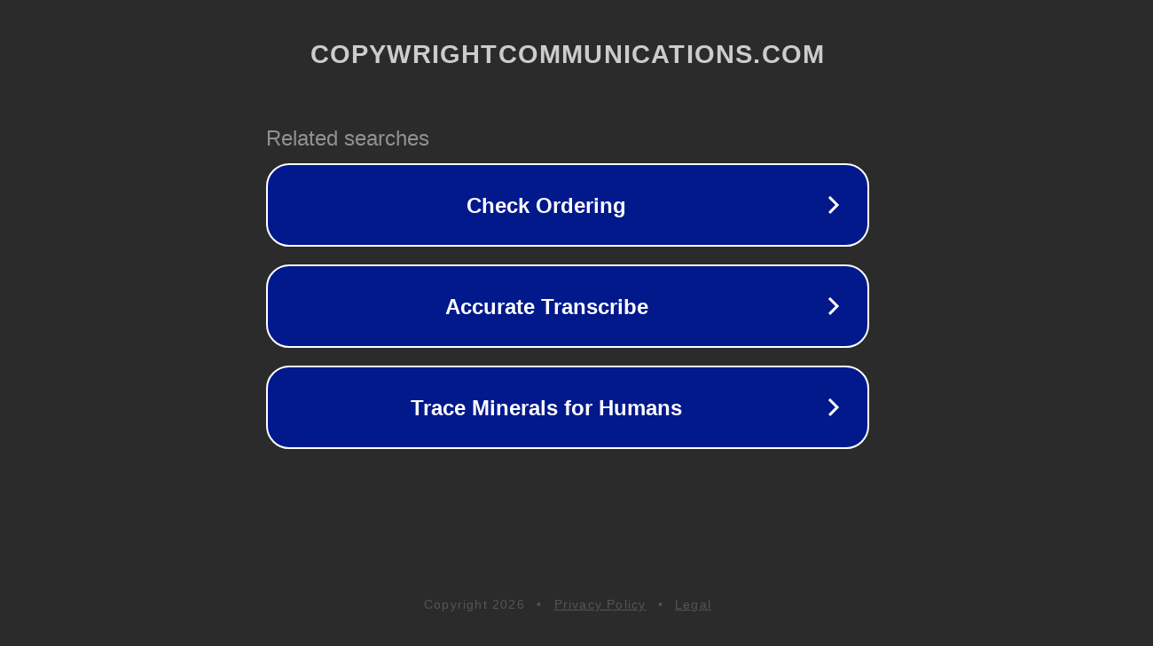

--- FILE ---
content_type: text/html; charset=utf-8
request_url: http://ww25.copywrightcommunications.com/How-to-Blog-a-Book-Small-Group-Coaching.html?subid1=20231206-2238-4229-9b53-330b499bee93
body_size: 1278
content:
<!doctype html>
<html data-adblockkey="MFwwDQYJKoZIhvcNAQEBBQADSwAwSAJBANDrp2lz7AOmADaN8tA50LsWcjLFyQFcb/P2Txc58oYOeILb3vBw7J6f4pamkAQVSQuqYsKx3YzdUHCvbVZvFUsCAwEAAQ==_sMhMB0pDdApMVaKt0503IN/mIIM0XpNG9+TkddpvTsV1Dqwh4CrQAlyK5rFKAegK+xj0ycXONJwMfvWLq2vAnA==" lang="en" style="background: #2B2B2B;">
<head>
    <meta charset="utf-8">
    <meta name="viewport" content="width=device-width, initial-scale=1">
    <link rel="icon" href="[data-uri]">
    <link rel="preconnect" href="https://www.google.com" crossorigin>
</head>
<body>
<div id="target" style="opacity: 0"></div>
<script>window.park = "[base64]/[base64]";</script>
<script src="/bmyrPsZCb.js"></script>
</body>
</html>
